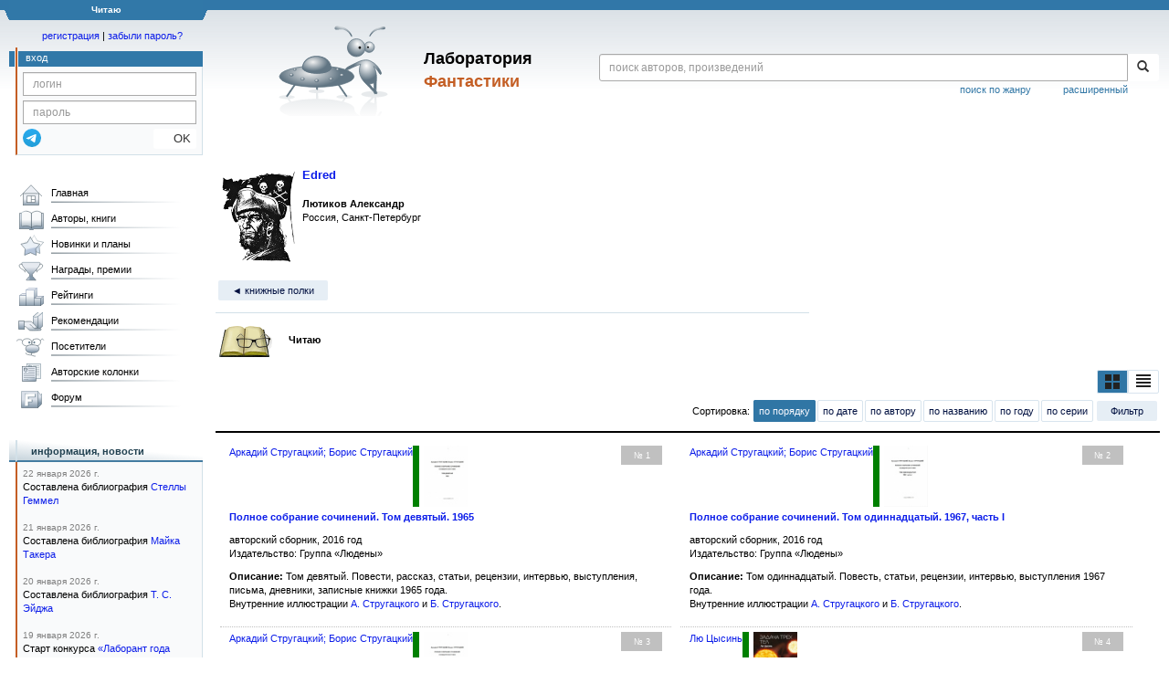

--- FILE ---
content_type: text/html; charset=utf-8
request_url: https://www.google.com/recaptcha/api2/anchor?ar=1&k=6Lcbe7gUAAAAACgbMR2b1Oq6ylUyxcvjkjiDim_-&co=aHR0cHM6Ly9mYW50bGFiLnJ1OjQ0Mw..&hl=en&v=PoyoqOPhxBO7pBk68S4YbpHZ&size=invisible&anchor-ms=20000&execute-ms=30000&cb=6czucbymkrfc
body_size: 48711
content:
<!DOCTYPE HTML><html dir="ltr" lang="en"><head><meta http-equiv="Content-Type" content="text/html; charset=UTF-8">
<meta http-equiv="X-UA-Compatible" content="IE=edge">
<title>reCAPTCHA</title>
<style type="text/css">
/* cyrillic-ext */
@font-face {
  font-family: 'Roboto';
  font-style: normal;
  font-weight: 400;
  font-stretch: 100%;
  src: url(//fonts.gstatic.com/s/roboto/v48/KFO7CnqEu92Fr1ME7kSn66aGLdTylUAMa3GUBHMdazTgWw.woff2) format('woff2');
  unicode-range: U+0460-052F, U+1C80-1C8A, U+20B4, U+2DE0-2DFF, U+A640-A69F, U+FE2E-FE2F;
}
/* cyrillic */
@font-face {
  font-family: 'Roboto';
  font-style: normal;
  font-weight: 400;
  font-stretch: 100%;
  src: url(//fonts.gstatic.com/s/roboto/v48/KFO7CnqEu92Fr1ME7kSn66aGLdTylUAMa3iUBHMdazTgWw.woff2) format('woff2');
  unicode-range: U+0301, U+0400-045F, U+0490-0491, U+04B0-04B1, U+2116;
}
/* greek-ext */
@font-face {
  font-family: 'Roboto';
  font-style: normal;
  font-weight: 400;
  font-stretch: 100%;
  src: url(//fonts.gstatic.com/s/roboto/v48/KFO7CnqEu92Fr1ME7kSn66aGLdTylUAMa3CUBHMdazTgWw.woff2) format('woff2');
  unicode-range: U+1F00-1FFF;
}
/* greek */
@font-face {
  font-family: 'Roboto';
  font-style: normal;
  font-weight: 400;
  font-stretch: 100%;
  src: url(//fonts.gstatic.com/s/roboto/v48/KFO7CnqEu92Fr1ME7kSn66aGLdTylUAMa3-UBHMdazTgWw.woff2) format('woff2');
  unicode-range: U+0370-0377, U+037A-037F, U+0384-038A, U+038C, U+038E-03A1, U+03A3-03FF;
}
/* math */
@font-face {
  font-family: 'Roboto';
  font-style: normal;
  font-weight: 400;
  font-stretch: 100%;
  src: url(//fonts.gstatic.com/s/roboto/v48/KFO7CnqEu92Fr1ME7kSn66aGLdTylUAMawCUBHMdazTgWw.woff2) format('woff2');
  unicode-range: U+0302-0303, U+0305, U+0307-0308, U+0310, U+0312, U+0315, U+031A, U+0326-0327, U+032C, U+032F-0330, U+0332-0333, U+0338, U+033A, U+0346, U+034D, U+0391-03A1, U+03A3-03A9, U+03B1-03C9, U+03D1, U+03D5-03D6, U+03F0-03F1, U+03F4-03F5, U+2016-2017, U+2034-2038, U+203C, U+2040, U+2043, U+2047, U+2050, U+2057, U+205F, U+2070-2071, U+2074-208E, U+2090-209C, U+20D0-20DC, U+20E1, U+20E5-20EF, U+2100-2112, U+2114-2115, U+2117-2121, U+2123-214F, U+2190, U+2192, U+2194-21AE, U+21B0-21E5, U+21F1-21F2, U+21F4-2211, U+2213-2214, U+2216-22FF, U+2308-230B, U+2310, U+2319, U+231C-2321, U+2336-237A, U+237C, U+2395, U+239B-23B7, U+23D0, U+23DC-23E1, U+2474-2475, U+25AF, U+25B3, U+25B7, U+25BD, U+25C1, U+25CA, U+25CC, U+25FB, U+266D-266F, U+27C0-27FF, U+2900-2AFF, U+2B0E-2B11, U+2B30-2B4C, U+2BFE, U+3030, U+FF5B, U+FF5D, U+1D400-1D7FF, U+1EE00-1EEFF;
}
/* symbols */
@font-face {
  font-family: 'Roboto';
  font-style: normal;
  font-weight: 400;
  font-stretch: 100%;
  src: url(//fonts.gstatic.com/s/roboto/v48/KFO7CnqEu92Fr1ME7kSn66aGLdTylUAMaxKUBHMdazTgWw.woff2) format('woff2');
  unicode-range: U+0001-000C, U+000E-001F, U+007F-009F, U+20DD-20E0, U+20E2-20E4, U+2150-218F, U+2190, U+2192, U+2194-2199, U+21AF, U+21E6-21F0, U+21F3, U+2218-2219, U+2299, U+22C4-22C6, U+2300-243F, U+2440-244A, U+2460-24FF, U+25A0-27BF, U+2800-28FF, U+2921-2922, U+2981, U+29BF, U+29EB, U+2B00-2BFF, U+4DC0-4DFF, U+FFF9-FFFB, U+10140-1018E, U+10190-1019C, U+101A0, U+101D0-101FD, U+102E0-102FB, U+10E60-10E7E, U+1D2C0-1D2D3, U+1D2E0-1D37F, U+1F000-1F0FF, U+1F100-1F1AD, U+1F1E6-1F1FF, U+1F30D-1F30F, U+1F315, U+1F31C, U+1F31E, U+1F320-1F32C, U+1F336, U+1F378, U+1F37D, U+1F382, U+1F393-1F39F, U+1F3A7-1F3A8, U+1F3AC-1F3AF, U+1F3C2, U+1F3C4-1F3C6, U+1F3CA-1F3CE, U+1F3D4-1F3E0, U+1F3ED, U+1F3F1-1F3F3, U+1F3F5-1F3F7, U+1F408, U+1F415, U+1F41F, U+1F426, U+1F43F, U+1F441-1F442, U+1F444, U+1F446-1F449, U+1F44C-1F44E, U+1F453, U+1F46A, U+1F47D, U+1F4A3, U+1F4B0, U+1F4B3, U+1F4B9, U+1F4BB, U+1F4BF, U+1F4C8-1F4CB, U+1F4D6, U+1F4DA, U+1F4DF, U+1F4E3-1F4E6, U+1F4EA-1F4ED, U+1F4F7, U+1F4F9-1F4FB, U+1F4FD-1F4FE, U+1F503, U+1F507-1F50B, U+1F50D, U+1F512-1F513, U+1F53E-1F54A, U+1F54F-1F5FA, U+1F610, U+1F650-1F67F, U+1F687, U+1F68D, U+1F691, U+1F694, U+1F698, U+1F6AD, U+1F6B2, U+1F6B9-1F6BA, U+1F6BC, U+1F6C6-1F6CF, U+1F6D3-1F6D7, U+1F6E0-1F6EA, U+1F6F0-1F6F3, U+1F6F7-1F6FC, U+1F700-1F7FF, U+1F800-1F80B, U+1F810-1F847, U+1F850-1F859, U+1F860-1F887, U+1F890-1F8AD, U+1F8B0-1F8BB, U+1F8C0-1F8C1, U+1F900-1F90B, U+1F93B, U+1F946, U+1F984, U+1F996, U+1F9E9, U+1FA00-1FA6F, U+1FA70-1FA7C, U+1FA80-1FA89, U+1FA8F-1FAC6, U+1FACE-1FADC, U+1FADF-1FAE9, U+1FAF0-1FAF8, U+1FB00-1FBFF;
}
/* vietnamese */
@font-face {
  font-family: 'Roboto';
  font-style: normal;
  font-weight: 400;
  font-stretch: 100%;
  src: url(//fonts.gstatic.com/s/roboto/v48/KFO7CnqEu92Fr1ME7kSn66aGLdTylUAMa3OUBHMdazTgWw.woff2) format('woff2');
  unicode-range: U+0102-0103, U+0110-0111, U+0128-0129, U+0168-0169, U+01A0-01A1, U+01AF-01B0, U+0300-0301, U+0303-0304, U+0308-0309, U+0323, U+0329, U+1EA0-1EF9, U+20AB;
}
/* latin-ext */
@font-face {
  font-family: 'Roboto';
  font-style: normal;
  font-weight: 400;
  font-stretch: 100%;
  src: url(//fonts.gstatic.com/s/roboto/v48/KFO7CnqEu92Fr1ME7kSn66aGLdTylUAMa3KUBHMdazTgWw.woff2) format('woff2');
  unicode-range: U+0100-02BA, U+02BD-02C5, U+02C7-02CC, U+02CE-02D7, U+02DD-02FF, U+0304, U+0308, U+0329, U+1D00-1DBF, U+1E00-1E9F, U+1EF2-1EFF, U+2020, U+20A0-20AB, U+20AD-20C0, U+2113, U+2C60-2C7F, U+A720-A7FF;
}
/* latin */
@font-face {
  font-family: 'Roboto';
  font-style: normal;
  font-weight: 400;
  font-stretch: 100%;
  src: url(//fonts.gstatic.com/s/roboto/v48/KFO7CnqEu92Fr1ME7kSn66aGLdTylUAMa3yUBHMdazQ.woff2) format('woff2');
  unicode-range: U+0000-00FF, U+0131, U+0152-0153, U+02BB-02BC, U+02C6, U+02DA, U+02DC, U+0304, U+0308, U+0329, U+2000-206F, U+20AC, U+2122, U+2191, U+2193, U+2212, U+2215, U+FEFF, U+FFFD;
}
/* cyrillic-ext */
@font-face {
  font-family: 'Roboto';
  font-style: normal;
  font-weight: 500;
  font-stretch: 100%;
  src: url(//fonts.gstatic.com/s/roboto/v48/KFO7CnqEu92Fr1ME7kSn66aGLdTylUAMa3GUBHMdazTgWw.woff2) format('woff2');
  unicode-range: U+0460-052F, U+1C80-1C8A, U+20B4, U+2DE0-2DFF, U+A640-A69F, U+FE2E-FE2F;
}
/* cyrillic */
@font-face {
  font-family: 'Roboto';
  font-style: normal;
  font-weight: 500;
  font-stretch: 100%;
  src: url(//fonts.gstatic.com/s/roboto/v48/KFO7CnqEu92Fr1ME7kSn66aGLdTylUAMa3iUBHMdazTgWw.woff2) format('woff2');
  unicode-range: U+0301, U+0400-045F, U+0490-0491, U+04B0-04B1, U+2116;
}
/* greek-ext */
@font-face {
  font-family: 'Roboto';
  font-style: normal;
  font-weight: 500;
  font-stretch: 100%;
  src: url(//fonts.gstatic.com/s/roboto/v48/KFO7CnqEu92Fr1ME7kSn66aGLdTylUAMa3CUBHMdazTgWw.woff2) format('woff2');
  unicode-range: U+1F00-1FFF;
}
/* greek */
@font-face {
  font-family: 'Roboto';
  font-style: normal;
  font-weight: 500;
  font-stretch: 100%;
  src: url(//fonts.gstatic.com/s/roboto/v48/KFO7CnqEu92Fr1ME7kSn66aGLdTylUAMa3-UBHMdazTgWw.woff2) format('woff2');
  unicode-range: U+0370-0377, U+037A-037F, U+0384-038A, U+038C, U+038E-03A1, U+03A3-03FF;
}
/* math */
@font-face {
  font-family: 'Roboto';
  font-style: normal;
  font-weight: 500;
  font-stretch: 100%;
  src: url(//fonts.gstatic.com/s/roboto/v48/KFO7CnqEu92Fr1ME7kSn66aGLdTylUAMawCUBHMdazTgWw.woff2) format('woff2');
  unicode-range: U+0302-0303, U+0305, U+0307-0308, U+0310, U+0312, U+0315, U+031A, U+0326-0327, U+032C, U+032F-0330, U+0332-0333, U+0338, U+033A, U+0346, U+034D, U+0391-03A1, U+03A3-03A9, U+03B1-03C9, U+03D1, U+03D5-03D6, U+03F0-03F1, U+03F4-03F5, U+2016-2017, U+2034-2038, U+203C, U+2040, U+2043, U+2047, U+2050, U+2057, U+205F, U+2070-2071, U+2074-208E, U+2090-209C, U+20D0-20DC, U+20E1, U+20E5-20EF, U+2100-2112, U+2114-2115, U+2117-2121, U+2123-214F, U+2190, U+2192, U+2194-21AE, U+21B0-21E5, U+21F1-21F2, U+21F4-2211, U+2213-2214, U+2216-22FF, U+2308-230B, U+2310, U+2319, U+231C-2321, U+2336-237A, U+237C, U+2395, U+239B-23B7, U+23D0, U+23DC-23E1, U+2474-2475, U+25AF, U+25B3, U+25B7, U+25BD, U+25C1, U+25CA, U+25CC, U+25FB, U+266D-266F, U+27C0-27FF, U+2900-2AFF, U+2B0E-2B11, U+2B30-2B4C, U+2BFE, U+3030, U+FF5B, U+FF5D, U+1D400-1D7FF, U+1EE00-1EEFF;
}
/* symbols */
@font-face {
  font-family: 'Roboto';
  font-style: normal;
  font-weight: 500;
  font-stretch: 100%;
  src: url(//fonts.gstatic.com/s/roboto/v48/KFO7CnqEu92Fr1ME7kSn66aGLdTylUAMaxKUBHMdazTgWw.woff2) format('woff2');
  unicode-range: U+0001-000C, U+000E-001F, U+007F-009F, U+20DD-20E0, U+20E2-20E4, U+2150-218F, U+2190, U+2192, U+2194-2199, U+21AF, U+21E6-21F0, U+21F3, U+2218-2219, U+2299, U+22C4-22C6, U+2300-243F, U+2440-244A, U+2460-24FF, U+25A0-27BF, U+2800-28FF, U+2921-2922, U+2981, U+29BF, U+29EB, U+2B00-2BFF, U+4DC0-4DFF, U+FFF9-FFFB, U+10140-1018E, U+10190-1019C, U+101A0, U+101D0-101FD, U+102E0-102FB, U+10E60-10E7E, U+1D2C0-1D2D3, U+1D2E0-1D37F, U+1F000-1F0FF, U+1F100-1F1AD, U+1F1E6-1F1FF, U+1F30D-1F30F, U+1F315, U+1F31C, U+1F31E, U+1F320-1F32C, U+1F336, U+1F378, U+1F37D, U+1F382, U+1F393-1F39F, U+1F3A7-1F3A8, U+1F3AC-1F3AF, U+1F3C2, U+1F3C4-1F3C6, U+1F3CA-1F3CE, U+1F3D4-1F3E0, U+1F3ED, U+1F3F1-1F3F3, U+1F3F5-1F3F7, U+1F408, U+1F415, U+1F41F, U+1F426, U+1F43F, U+1F441-1F442, U+1F444, U+1F446-1F449, U+1F44C-1F44E, U+1F453, U+1F46A, U+1F47D, U+1F4A3, U+1F4B0, U+1F4B3, U+1F4B9, U+1F4BB, U+1F4BF, U+1F4C8-1F4CB, U+1F4D6, U+1F4DA, U+1F4DF, U+1F4E3-1F4E6, U+1F4EA-1F4ED, U+1F4F7, U+1F4F9-1F4FB, U+1F4FD-1F4FE, U+1F503, U+1F507-1F50B, U+1F50D, U+1F512-1F513, U+1F53E-1F54A, U+1F54F-1F5FA, U+1F610, U+1F650-1F67F, U+1F687, U+1F68D, U+1F691, U+1F694, U+1F698, U+1F6AD, U+1F6B2, U+1F6B9-1F6BA, U+1F6BC, U+1F6C6-1F6CF, U+1F6D3-1F6D7, U+1F6E0-1F6EA, U+1F6F0-1F6F3, U+1F6F7-1F6FC, U+1F700-1F7FF, U+1F800-1F80B, U+1F810-1F847, U+1F850-1F859, U+1F860-1F887, U+1F890-1F8AD, U+1F8B0-1F8BB, U+1F8C0-1F8C1, U+1F900-1F90B, U+1F93B, U+1F946, U+1F984, U+1F996, U+1F9E9, U+1FA00-1FA6F, U+1FA70-1FA7C, U+1FA80-1FA89, U+1FA8F-1FAC6, U+1FACE-1FADC, U+1FADF-1FAE9, U+1FAF0-1FAF8, U+1FB00-1FBFF;
}
/* vietnamese */
@font-face {
  font-family: 'Roboto';
  font-style: normal;
  font-weight: 500;
  font-stretch: 100%;
  src: url(//fonts.gstatic.com/s/roboto/v48/KFO7CnqEu92Fr1ME7kSn66aGLdTylUAMa3OUBHMdazTgWw.woff2) format('woff2');
  unicode-range: U+0102-0103, U+0110-0111, U+0128-0129, U+0168-0169, U+01A0-01A1, U+01AF-01B0, U+0300-0301, U+0303-0304, U+0308-0309, U+0323, U+0329, U+1EA0-1EF9, U+20AB;
}
/* latin-ext */
@font-face {
  font-family: 'Roboto';
  font-style: normal;
  font-weight: 500;
  font-stretch: 100%;
  src: url(//fonts.gstatic.com/s/roboto/v48/KFO7CnqEu92Fr1ME7kSn66aGLdTylUAMa3KUBHMdazTgWw.woff2) format('woff2');
  unicode-range: U+0100-02BA, U+02BD-02C5, U+02C7-02CC, U+02CE-02D7, U+02DD-02FF, U+0304, U+0308, U+0329, U+1D00-1DBF, U+1E00-1E9F, U+1EF2-1EFF, U+2020, U+20A0-20AB, U+20AD-20C0, U+2113, U+2C60-2C7F, U+A720-A7FF;
}
/* latin */
@font-face {
  font-family: 'Roboto';
  font-style: normal;
  font-weight: 500;
  font-stretch: 100%;
  src: url(//fonts.gstatic.com/s/roboto/v48/KFO7CnqEu92Fr1ME7kSn66aGLdTylUAMa3yUBHMdazQ.woff2) format('woff2');
  unicode-range: U+0000-00FF, U+0131, U+0152-0153, U+02BB-02BC, U+02C6, U+02DA, U+02DC, U+0304, U+0308, U+0329, U+2000-206F, U+20AC, U+2122, U+2191, U+2193, U+2212, U+2215, U+FEFF, U+FFFD;
}
/* cyrillic-ext */
@font-face {
  font-family: 'Roboto';
  font-style: normal;
  font-weight: 900;
  font-stretch: 100%;
  src: url(//fonts.gstatic.com/s/roboto/v48/KFO7CnqEu92Fr1ME7kSn66aGLdTylUAMa3GUBHMdazTgWw.woff2) format('woff2');
  unicode-range: U+0460-052F, U+1C80-1C8A, U+20B4, U+2DE0-2DFF, U+A640-A69F, U+FE2E-FE2F;
}
/* cyrillic */
@font-face {
  font-family: 'Roboto';
  font-style: normal;
  font-weight: 900;
  font-stretch: 100%;
  src: url(//fonts.gstatic.com/s/roboto/v48/KFO7CnqEu92Fr1ME7kSn66aGLdTylUAMa3iUBHMdazTgWw.woff2) format('woff2');
  unicode-range: U+0301, U+0400-045F, U+0490-0491, U+04B0-04B1, U+2116;
}
/* greek-ext */
@font-face {
  font-family: 'Roboto';
  font-style: normal;
  font-weight: 900;
  font-stretch: 100%;
  src: url(//fonts.gstatic.com/s/roboto/v48/KFO7CnqEu92Fr1ME7kSn66aGLdTylUAMa3CUBHMdazTgWw.woff2) format('woff2');
  unicode-range: U+1F00-1FFF;
}
/* greek */
@font-face {
  font-family: 'Roboto';
  font-style: normal;
  font-weight: 900;
  font-stretch: 100%;
  src: url(//fonts.gstatic.com/s/roboto/v48/KFO7CnqEu92Fr1ME7kSn66aGLdTylUAMa3-UBHMdazTgWw.woff2) format('woff2');
  unicode-range: U+0370-0377, U+037A-037F, U+0384-038A, U+038C, U+038E-03A1, U+03A3-03FF;
}
/* math */
@font-face {
  font-family: 'Roboto';
  font-style: normal;
  font-weight: 900;
  font-stretch: 100%;
  src: url(//fonts.gstatic.com/s/roboto/v48/KFO7CnqEu92Fr1ME7kSn66aGLdTylUAMawCUBHMdazTgWw.woff2) format('woff2');
  unicode-range: U+0302-0303, U+0305, U+0307-0308, U+0310, U+0312, U+0315, U+031A, U+0326-0327, U+032C, U+032F-0330, U+0332-0333, U+0338, U+033A, U+0346, U+034D, U+0391-03A1, U+03A3-03A9, U+03B1-03C9, U+03D1, U+03D5-03D6, U+03F0-03F1, U+03F4-03F5, U+2016-2017, U+2034-2038, U+203C, U+2040, U+2043, U+2047, U+2050, U+2057, U+205F, U+2070-2071, U+2074-208E, U+2090-209C, U+20D0-20DC, U+20E1, U+20E5-20EF, U+2100-2112, U+2114-2115, U+2117-2121, U+2123-214F, U+2190, U+2192, U+2194-21AE, U+21B0-21E5, U+21F1-21F2, U+21F4-2211, U+2213-2214, U+2216-22FF, U+2308-230B, U+2310, U+2319, U+231C-2321, U+2336-237A, U+237C, U+2395, U+239B-23B7, U+23D0, U+23DC-23E1, U+2474-2475, U+25AF, U+25B3, U+25B7, U+25BD, U+25C1, U+25CA, U+25CC, U+25FB, U+266D-266F, U+27C0-27FF, U+2900-2AFF, U+2B0E-2B11, U+2B30-2B4C, U+2BFE, U+3030, U+FF5B, U+FF5D, U+1D400-1D7FF, U+1EE00-1EEFF;
}
/* symbols */
@font-face {
  font-family: 'Roboto';
  font-style: normal;
  font-weight: 900;
  font-stretch: 100%;
  src: url(//fonts.gstatic.com/s/roboto/v48/KFO7CnqEu92Fr1ME7kSn66aGLdTylUAMaxKUBHMdazTgWw.woff2) format('woff2');
  unicode-range: U+0001-000C, U+000E-001F, U+007F-009F, U+20DD-20E0, U+20E2-20E4, U+2150-218F, U+2190, U+2192, U+2194-2199, U+21AF, U+21E6-21F0, U+21F3, U+2218-2219, U+2299, U+22C4-22C6, U+2300-243F, U+2440-244A, U+2460-24FF, U+25A0-27BF, U+2800-28FF, U+2921-2922, U+2981, U+29BF, U+29EB, U+2B00-2BFF, U+4DC0-4DFF, U+FFF9-FFFB, U+10140-1018E, U+10190-1019C, U+101A0, U+101D0-101FD, U+102E0-102FB, U+10E60-10E7E, U+1D2C0-1D2D3, U+1D2E0-1D37F, U+1F000-1F0FF, U+1F100-1F1AD, U+1F1E6-1F1FF, U+1F30D-1F30F, U+1F315, U+1F31C, U+1F31E, U+1F320-1F32C, U+1F336, U+1F378, U+1F37D, U+1F382, U+1F393-1F39F, U+1F3A7-1F3A8, U+1F3AC-1F3AF, U+1F3C2, U+1F3C4-1F3C6, U+1F3CA-1F3CE, U+1F3D4-1F3E0, U+1F3ED, U+1F3F1-1F3F3, U+1F3F5-1F3F7, U+1F408, U+1F415, U+1F41F, U+1F426, U+1F43F, U+1F441-1F442, U+1F444, U+1F446-1F449, U+1F44C-1F44E, U+1F453, U+1F46A, U+1F47D, U+1F4A3, U+1F4B0, U+1F4B3, U+1F4B9, U+1F4BB, U+1F4BF, U+1F4C8-1F4CB, U+1F4D6, U+1F4DA, U+1F4DF, U+1F4E3-1F4E6, U+1F4EA-1F4ED, U+1F4F7, U+1F4F9-1F4FB, U+1F4FD-1F4FE, U+1F503, U+1F507-1F50B, U+1F50D, U+1F512-1F513, U+1F53E-1F54A, U+1F54F-1F5FA, U+1F610, U+1F650-1F67F, U+1F687, U+1F68D, U+1F691, U+1F694, U+1F698, U+1F6AD, U+1F6B2, U+1F6B9-1F6BA, U+1F6BC, U+1F6C6-1F6CF, U+1F6D3-1F6D7, U+1F6E0-1F6EA, U+1F6F0-1F6F3, U+1F6F7-1F6FC, U+1F700-1F7FF, U+1F800-1F80B, U+1F810-1F847, U+1F850-1F859, U+1F860-1F887, U+1F890-1F8AD, U+1F8B0-1F8BB, U+1F8C0-1F8C1, U+1F900-1F90B, U+1F93B, U+1F946, U+1F984, U+1F996, U+1F9E9, U+1FA00-1FA6F, U+1FA70-1FA7C, U+1FA80-1FA89, U+1FA8F-1FAC6, U+1FACE-1FADC, U+1FADF-1FAE9, U+1FAF0-1FAF8, U+1FB00-1FBFF;
}
/* vietnamese */
@font-face {
  font-family: 'Roboto';
  font-style: normal;
  font-weight: 900;
  font-stretch: 100%;
  src: url(//fonts.gstatic.com/s/roboto/v48/KFO7CnqEu92Fr1ME7kSn66aGLdTylUAMa3OUBHMdazTgWw.woff2) format('woff2');
  unicode-range: U+0102-0103, U+0110-0111, U+0128-0129, U+0168-0169, U+01A0-01A1, U+01AF-01B0, U+0300-0301, U+0303-0304, U+0308-0309, U+0323, U+0329, U+1EA0-1EF9, U+20AB;
}
/* latin-ext */
@font-face {
  font-family: 'Roboto';
  font-style: normal;
  font-weight: 900;
  font-stretch: 100%;
  src: url(//fonts.gstatic.com/s/roboto/v48/KFO7CnqEu92Fr1ME7kSn66aGLdTylUAMa3KUBHMdazTgWw.woff2) format('woff2');
  unicode-range: U+0100-02BA, U+02BD-02C5, U+02C7-02CC, U+02CE-02D7, U+02DD-02FF, U+0304, U+0308, U+0329, U+1D00-1DBF, U+1E00-1E9F, U+1EF2-1EFF, U+2020, U+20A0-20AB, U+20AD-20C0, U+2113, U+2C60-2C7F, U+A720-A7FF;
}
/* latin */
@font-face {
  font-family: 'Roboto';
  font-style: normal;
  font-weight: 900;
  font-stretch: 100%;
  src: url(//fonts.gstatic.com/s/roboto/v48/KFO7CnqEu92Fr1ME7kSn66aGLdTylUAMa3yUBHMdazQ.woff2) format('woff2');
  unicode-range: U+0000-00FF, U+0131, U+0152-0153, U+02BB-02BC, U+02C6, U+02DA, U+02DC, U+0304, U+0308, U+0329, U+2000-206F, U+20AC, U+2122, U+2191, U+2193, U+2212, U+2215, U+FEFF, U+FFFD;
}

</style>
<link rel="stylesheet" type="text/css" href="https://www.gstatic.com/recaptcha/releases/PoyoqOPhxBO7pBk68S4YbpHZ/styles__ltr.css">
<script nonce="lYZLCSG742PdxQ1-42A7EQ" type="text/javascript">window['__recaptcha_api'] = 'https://www.google.com/recaptcha/api2/';</script>
<script type="text/javascript" src="https://www.gstatic.com/recaptcha/releases/PoyoqOPhxBO7pBk68S4YbpHZ/recaptcha__en.js" nonce="lYZLCSG742PdxQ1-42A7EQ">
      
    </script></head>
<body><div id="rc-anchor-alert" class="rc-anchor-alert"></div>
<input type="hidden" id="recaptcha-token" value="[base64]">
<script type="text/javascript" nonce="lYZLCSG742PdxQ1-42A7EQ">
      recaptcha.anchor.Main.init("[\x22ainput\x22,[\x22bgdata\x22,\x22\x22,\[base64]/[base64]/MjU1Ong/[base64]/[base64]/[base64]/[base64]/[base64]/[base64]/[base64]/[base64]/[base64]/[base64]/[base64]/[base64]/[base64]/[base64]/[base64]\\u003d\x22,\[base64]\\u003d\x22,\x22w7orw6EhesKUw406MmzDrCNDwrAHw7rCi8OyJRsXQsOVHxXDn2zCnTt0FTs/wo5nworCohbDvCDDr0ptwofCinPDg2J/wq8VwpPCmSnDjMK0w58DFEY9IcKCw5/ChMOyw7bDhsOpwp/Cpm8bTsO6w6pCw43DscK6I2Fiwq3DsE49a8KOw5bCp8OIL8OvwrA9EcODEsKnT3lDw4Q/AsOsw5TDiBnCusOAfzoTYAUbw6/CkytHwrLDvyBGQ8K0wqFEVsOFw6PDiEnDm8OuwqvDqlxcAjbDp8KzNUHDhWBzOTfDpcO4wpPDj8OYwr3CuD3CrMKaNhHCn8KBwooaw6bDqH5nw6YqAcKrQcKXwqzDrsKYQl1rw4TDsxYcSCxibcKWw4RTY8OhwofCmVrDuC9secOsGAfCscO8woTDtsK/wq3DjVtUczwyTRZ5BsK2w4tjXHDDqsKkHcKJRCrCkx7ChADCl8Oww7zCtDfDu8K+wr3CsMOuI8OzI8OkC2XCt24xR8Kmw4DDssKWwoHDiMKiw4Vtwq17w6TDlcKxf8K+wo/Ck0TCtMKYd23DncOkwrISEh7CrMKZPMOrD8Kow63Cv8KvUC/Cv17CgMKrw4krwq15w4t0TkU7LBFIwoTCnDrDpBtqbB5Qw4QWVRAtE8OzJ3Nmw6g0HhoswrYhScKfbsKKWBHDlm/DqsKnw73DuU/Cr8OzMzECA2nCtsKDw67DosKWQ8OXL8Oyw77Ct0vDrMKaHEXCl8KyH8O9wpzDtsONTDHCmjXDs0XDjMOCUcO/UsOPVcOMwrM1G8OPwqHCncO/fznCjCAcwrnCjF8dwqZEw53DncKkw7IlC8OCwoHDlWnDoH7DlMKwLFtzRMONw4LDu8KnPXVHw7LCt8KNwpVZIcOgw6fDtnxMw7zDpxkqwrnDmDQmwr1zJ8KmwrwBw4d1WMOtdXjCqxNTZ8KVwrzCj8OQw7jCnMOrw7VuczHCnMOfwr/[base64]/DrS7CrxtVBcOdB8K9SlvDoAPDuhgsHMKuwrXCksKCw5YLZMOEP8ORwrXClcKONkXDvsOtwqQ7wrR8w4DCvMOPfVLCh8KWM8Oow4LCoMK5wroEwpgGGSXDk8KKZVjCoyjDtmMdV2tNVcOPw63Ch2FuFn7DicKeI8OsI8OBMjAYWkRjJSfComzDpcKQw5TCr8K/wrtZw4vDhD3Cow3ChhHCgcOnw6vCsMKhwpoewpkcFQ1LMVp0w6LDq2rDkQnCvQLCkMKDABBgDXY3wq4Pwod/fsKnwoFdTnTCq8KPwpfCksKgRMOzUsKuw5PCuMKBwp3DqB/CtsOow57CisKsMywAwqbCnsOFwpfDggZNw5/DpsKxw4DCpTIIw40yG8KQXT/[base64]/wopGDmzCuzXDg8Ocwp0Bwo3CmMKHwofDmFLDgnoEwoEmV8Kiw7R5w4/DrMO3CcKnw5DClQcpw68/[base64]/CrjFqGsKbBXnDiUFWwpBgw6ltwqvDg0Arwq51wofDp8Kpw6hrwo3Dj8K3OApcDMKATMOoKcKlwqDCmXnCmSbCszA7wo/[base64]/Dtlk2w5dlWMKOESFJwoHCocOJUUEWeybDkMKXK0DCgwfCrMK/QsOJeGsSwqhvcsKkwobCnDduAcO5Z8KuMFLDo8OQw4lVw6fDoiTDl8KYwotERD4bwpfDs8KJwqZ1w41uOcOPUDxvwoLDmsKpPUfDgC/CuRpBHMOmw7BhO8OfcH0mw5PDowxGTcKtE8Okw6HDmMOEMcKwwqLCgGbCmcOdFE1aajEZUmjCmR/[base64]/DncOywrsiOXfCnwYZwqsDFcKhT3d1W8OrwoNUX8OfwrjDusOSH3/Co8Ktw6vDphvCj8K4wofDhMK6wq1wwrJaZB9Ow7DChixBNsKQw43CjcKXYcOKw5LDksKEwrJTUnA0FcOhFMKAwoI7DMOSJMOVJsOZw5XCrgbCh3LDvMODwp/CsMK7wotxTMO2wq7Dk3kkLC3CgnYqw7pqwpAcwpnDkQ3Ci8OZwp7Dt21Iw7nClMO/[base64]/[base64]/CvE95w4bDm8OVYsKNRsK4IMOgwrFWRSLDg2TCgcKhBsOaOwvCh0AkN31KwpctwrbDmMKSw41GccOSwp1Ww5vCmyhKwr/DtDPDisOIGgNOwqxdEExjwqnClCHDscKzPMKNfA8uZsO7wqHCgQjCrcKUWMKtwozCklXCsVZmccK0GDDCocKWwqsowo/DmWnDlnF6wqd4bwnDr8KsHMK5w7fDlSVeSjMlZ8KUTsOpKkrCl8KcBMKxw4ccasKLwq4MRsKxwpFSQVnDksKlw6bDtsO9wqc7XyAXwp/DrGtpC2DCtn4iwp1pw6PDpFJLwoUWMx94w5I8wq/Du8Kww6vDgCxLwrUoDMOSw6AmHMOywrHCpMKsV8KTw74zCkM/w4bDg8ODbT3DqsKqw7t2w6nDqlwRwqRUb8K+wrTCmsKkJ8OHLDDCmjtqUFbCv8KjJEzDvGDDpsKPworDsMOtw5wVWzjCk3fCuV8DwrlhTsKcVsKxBEXDqsKBwoEBwps4dFfCjm7CosKkDSprGzIWKlbCucK8wo8hw5/Ci8KTwp8oAiQubkwWfsObPMODw5xHUsKLw7wNwpFKw6fDnDLDtA/CqcKFSX46w4jCrix2woDDncKYw5oPw69CEMKpwqM2VMOCw6IUw7TDi8OMQMOOw7LDnsOIZMKGDsKnTsOYNzXChC/[base64]/w74+w63CoMO6w40wOcKQbMKAJ8K6HxDCkGjDkQF9w4vCt8OjZgowRG/DhCkwJ0/[base64]/Dn2vDpUXCvkQPesOzBW3Clx06U8O8S8OTQMOsw7LCh8ODDW4Lw6TDisOiw68vZg9dZGfCpgZHw5vDn8KaAi3DkH1eFw7Do2TDjsKZHVNJH23Du2FZw5kCwqPCpMONwpDDun3CvsKLDsOhw5nCrBokwpLDtV/Dj2UTcXnDvzRvwo1cPMOrw6ciw7oswq4Fw7wBw7NEMsOzw6NQw7LDnyAhMwnCj8K/GsKhfsOjw5Y5ZsOsXyzDvEAQwoTDjQXDkWY+wrEXw6kjOjUPNwPDhAnDpMOXP8OAQUbDmMKYw5d1GjtXw5/Cn8KORxLDtRlww7/DocK7wozCpMKdbMKhWRxdaQZDwpIowrBCw5Zvw4zCiU/DuFvDmlB3w4/DoXoKw6grZX5nw5/CrW3Dr8KfO21ID3TCkmXCs8KOaXbDm8O3wodTcjApwoozbcK7HMKXwoULw5ABSsKwYcKlwpdFwpbChUbDmcKFwrImE8K6w6hyPXTCgV8dC8OdRcKHA8KFeMOscTDDrHvDs3LDkD7DpxbDvMK2w71zwrgLwqrCn8KNwrrCqC5UwpdNKMKow5/DjcKnwqLDmBkBMcOZe8KVw6wtcwHDvMKbwpMZSMOPSsO1axbDk8Khw607EGB9HBbCgn7Cu8KhPBfCp2gtwp3Dlz7Cji7ClMK/HGDCu1PCl8KYFFI+wqN6w4dGecKWZFVkwrzDpSbCmcOdLk7CnVrCmz1nwq3Ci2TCsMO+wqPChQhHDsKRBsKswrVDT8Kzw6E2VMKLwo3ClCRiKgUHGUPDnyR/wqs7Z0YWTRcjw6MgwrbDrD9WJMOCcTnDrzrDlnHCsMKRScKVwrRcfRw6wqcxeU9mUMOSCjAOwo7DhXNBwohQFMKQahFzF8KJw6bCkcKcw43DmcKOY8KNwq4XS8Ktw5DDvsO1w4rDnl8JeCHDs2EHwqXCiW/DhwAqwr4IGsO7w7vDvsKRw4/[base64]/[base64]/Ck8K9IT5LH8O8w4HDnSfDo8OHB08GwpnDpsK+IMOqSBHDmMOlw6PDhMK/w5PCuGhxw51mRSJdw5kUSUo1FUvDi8OwFlXCrUvDmhPDt8OGGmvCmcK/PBjCuXDCjVEAIsORwo3CkGzDoUwlQljDhGzCqMKywpsbWXhTb8KSRsK3wpTDpcOBBQ7CmQPDo8OQasKCwpzDnMOEIkjDtyPDmBFMw7/Cm8OuBcKtXzxnIHjCt8KKZ8OsCcKeUH/Co8KzdcKofwHCr37DssOgGsOhwolNworCmcOxw5DDqx42ZXHCt0swwrLCrsKCcsOkw5fDiynDosKlwr/DjsKkeh7Cj8OMKXY+w5AsXHzCvcKUw47Dq8ObMQN+w7s+w4jDgFxyw4A+aF3CvSN9w4rDgVHDngbCr8KpWxrDnsOewr/Di8KAw6wscnAIw68DGMOzbcKGKk7CpcOhwqrCpsOiYMO3wrslGsKewoLCvsK8w7JFI8KxcsKRfjDCo8O0wp8hwqhTwpzDigHClcODw7bCsgbDosKdw5/DtsKeMMOdFk8Iw5fCoAkOXMKlwr3DpsOew6LCg8KXd8KQwoLDqMK4TcK4wq7Dq8Kzw6DDpS8EWHpvw6jDoS7Dlldzw6NBOGt8wq0zQMOlwp4Xwr/DicKafsKGGEVGZWbDv8ORKyNEV8Ktw7sjJMOKw5rDunQmdcKjOsOUw7PDhRjDusOyw6lbH8OJw7zCpBBVwqLCq8O3wrUaOz1wWsOjbijCvGk+wqQIw5XCvAjCpiHDoMKBw5Mzw67DnXLCh8OOw7rCsn/DrcKtQcOMwpMjUXrCj8KBbTJ1wrZ3wpLDn8KPw6nDisKrYsK4wocCeyzDtcKjXMKea8KpfcO1wofDhAnClsKAwrTDv21qa2hfw4UTQQ3DkcKDN1tTR1dYw6J4w5rCscO0cQPDhMKuT1fDuMKDwpDCoGHCq8OrT8K/bcOrwpphwqh2w6LCqxXDoVDCkcKVw6k6RW9yHsKzwqnDtmfDvsKpKRjDuV0QwpbCrcOGwow7woTChcKVwoTDkhzDiyoLUGfDkQUIJ8KyecOaw5MYb8KOYMKpN0E+w73CgsOVTDfChcK2wpAgfXHDlMKqw6JCwpQhBcKPHsKePjfCkRdIbsKCwq/DqC9/eMOHN8OSw4A3SsOHwq4oOy0WwpM2Q37CncOBwodxWxPDsEliHEvDnwgNKcOMwq3ColcIw5bDm8KIw6kFCMKWwr/DkMOtG8O0w4DDnD7Dmg1zLcKZwp8Jwpttb8KIw4wXbsKQwqDDhixxRRTDlD5IbHtqwrnCg0HClcOuw6LDuykOH8KRc13ClQ3DqCDDtyvDmEjDl8Ksw77DswxZwqhIfcOGw6zDvXXCj8OBL8Ogw77DsnkkVnPDpcOjwpnDpUEhNlrDl8KOYsK+w7F/w57DiMK0e3fCimLDsj/[base64]/w41JbXpOwrAfYmVXME9Tw41hw7AuwrgHwrfCmSrDjWnCly/CoBrDol8/IiNDJFrCqCwhFMO6wpDCtkDCu8K0LcO9PcO7wpvDrcKKJcOIwrw4wpzDtC/ChMKYfzUtCjoiwptkXQU2w7ouwoNLOsKJEsOHwqIaEVPCix7DkW7CuMOLwpZLehQbwp/DpcKdBMOjJ8KNwr7CvcKYTXBnKS3CpFfCiMKnY8O5QcK1KkjCh8KNccOYYMKsIsO8w5LDrSDDkF4JNcOzwqfCkTnDhSAJw7bDn8Onw6jCvcKLG1/CiMKXwoQ4w7rClcOdw5TDkG/DicKGw7bDiD/CrcKTw5vDmWjDiMKdawzCjMKywoLDtV3DtgXDsEIPw5dkHMO+S8O0wo3CjkDDkMOvw5FGHsKxwprClsKdQUQ/woHDiFHClMK1woBRwosce8K5M8KmRMO7YyAXwqRXBMOIw7DCljPCviY3w4DCpsKpN8Kvw6kqVMOsWh4jwpFLwrIAbMK5M8K6U8O8eUskwo/Cj8OtMhIdYVB0O2FbNVDDoVU5JsO3esOOwqHDsMK6Yj9sQ8OTOBM8McKzw4HDpjtkwr5LcBTCthRoKV/CmMOSw63DpcK0IFTCg3F8IjXCh2XDjcOYYVvCr2FgwpDChcKRw6TDmxPDmWEVw4PCpMOZwqAow7HCnMKiUsOFAMKHw4fCkMOdMgMyCVrCksOQP8O0wpENL8K2AR3CpcOaFsO4chDDhlHDg8OUw6bCtEbCtMKCN8O/w4PCjzQ0GRHCsnMgwr/[base64]/[base64]/[base64]/wrPCk0xMwqMVwrQvw7HDkcKywr7Dqk3Cim3DnsKBHW3DkS/CssOmAVxUw4ZKw57Dv8OTw6scMhfCsMOKNkl+NHsncsOCwqlqw7k/JgEHw7JUwoDDs8KWw4vDjcKBwrdqdcKtw7Jzw5fDv8OmwrlzaMO1ZhDCi8ORwolqd8KHw4jCqcKHQ8K/w6Arw5NPw481woHDvMKCw6d7w4HCi3zDix8Ow4bDn2nCsTtaTVXCkH/DrsOsw77Cq1fCssKswovCjxvDhsKjXcOEw4zCnsOPfw98wqDDocOXeGTCm2BQw5XDvxUawoQONlHDljZ+wqYAElrCpg/[base64]/[base64]/DhsKaDiUeAiRRY8ORKcO/A8KoVUvCrcOlLAXDicKLesK8w4DDugFaDyc+wqkmQcKkwq3CiDU7UsKqcCbDv8OKwrxTw5Y6LcKGABPDugHCtSAswr0Tw5XDq8Khw4jCm3lAHVlxe8O6FcO9OcOFw73DhwBCw7/Dm8OBKD9gWcK6e8Kbwp7CpMOzbyrDu8K1wocNw5YUGAPDjMKBPl3ChjETw4jCpsK9KcKswrHCnUQuwoLDgcKDWsOmFsOCwpIPF3vCuzE0c1pswp7CsgwzJMKZw6rCogXDlcOVwoIMEB/CmFfCmMOkwo4uUXh+wpJlRHvCpgnCqcOGUCIWwoHDrAsLQ3QqVR8TaxLDjz9Dw5Mbwq5ca8K6w7tzNsOnfcKkw45Pw4gzYCkiwr/DlRlWwpZVKcOwwoY6woPCjArCpg4EesO7w6VMwqcQY8KxwrnDiwTDpibDqMKkw4rDnXlFQxlOwofDkQVxw5vDhQ3CmHfCjElnwoxZZMKqw7gZwocew5I3AcKrw6/[base64]/[base64]/Csk/[base64]/IsKCw7HCr2NBDsOOwo/CgsOlH1/DimsGHsOFBVFrw4jDisOVXVnDhHMmUcOJwpJyYmVbegXDtsOkw65CWMOOLHPCqBzDkMK7w7huwrIGwqHDp2/[base64]/Dil/[base64]/[base64]/Cm8OwES9Sw4XDmAFXZijDjFbDpGo/wptLwrLDjMO8KW1awoItQMKRXjfDl21NUcKTwqjCiQvCrsK4wrAdWVLCsWF3HVfCrlwhw4jCoUJcw6/CpsOxa1PCncOSw5vDthpfCX8bw6pScUPClWw4wqjDj8K+wq/DjhDDt8OeaXLDjHPDgnxFLytgw58zR8ObDMKSwpfDoRXDk0PDjkBwVnscw78KXcKrw6NLw6olXX9oGcOpZX/Ck8OBAF0rwq3DvDnCpmvDoWnCi0hbamcfw5VKw7jDmFLCj1HDjcKywpo+wpHCg0ARGiBDwpvDp1MwDSREHj/CiMKDw6NMwpARwpdNNMOSKcOmw4YHw5ZqWkXDuMKrw6lnw63DgTgWwp08ZsKTw4PDmMOWZMK4MXjDgMKJw5HDlD9gXTQswp4/SsKkH8KBQhjCk8OOw4nDp8O8A8OaJV8lA0JHwpDCkCAQw4fDuEzCp0orwqPDisOMw6/DuB7Do8KmWWAmFMK1w6bDrENxw7nDoMOXw5LDq8OFJBvDlDsYdAofcgDDhinCpC3CjQUaw68pwrvDpMOFdxoUw7PDhsO9w4EUZ2HDjcOgWMOAS8OTJ8Okwpd/Vx4zwo9Lw7zDnXzDssKffcKNw6bDssKww47DmxZjRm9dw7AJCMK9w6UDJgbCvzXDtsO0w4XDncKow4bDm8KXDGPCvsK8w7nDjwDCt8OBW1PDucOgw7bDq1LCpE0/wrEQwpXDisOuaidzBHnCgcO/w6bCssKaaMOXYcOSEcKvVsKlFMOgVwfCviBYOcKJwpnDgsKPwoDCnGIAbsKiwprDksOjdlAiwr/DmMK/PEXCtnYaVCPCgD54VcOgZC/DllwqTl/CicKbHhHChUMfwp9xG8O/X8KHw5LCu8O0wrJuwq/CuxHCpcO5wrfCsH8Nw5zCp8KEwos5wpx8WcO2w6AYDcO/dXoJwqHCssK3w6Jxwq1FwpLCjsKDa8O7GMOJR8O7GMKQw4grOw7Di07DtcOJwpQeW8OKVMKSIx/Dh8K1wqEywp/CmyPDvGHClMOBw5NRw44XTMKLwpLDi8OaAMKCWsO3wrHDoHUAw4FSXTRiwo8fwq4kwrQ1RwAdw6zCryo0UsKUwolfw4bDnwLCvTw4aHHDrx/ClcOJwpwowpPCuDjDqMO/wrvCocOTRQJ6w6rCtMK7f8Ogw4TDoT3Crl/CtMKdw7/[base64]/Dv8O5Gz0Vw77Cq8OkEcKkJzXDrMK/RWnCj8OBwox/w6Z1wq3ChcKrUnh7DMOfYxvCkDl8U8K1HTjClcKkwpphexPCiGnCpFjCnknDh28Cwo1pwo/[base64]/wrg1f0kxwprCohTDviHDkcKAw5YDdXHDqMOCdMO/wr00ZGfDv8K2YcKVw7vCvcKsAsK+GSc8bsOFNTQxwrDCvcKoHMOpw71DEMK1GRIERENPwq9BYsKfw4bCq2rDggjDqFJAwobCv8O0wqrCgsO+RMKKZwk6wrYQwokOY8Khw5B/Kgt1w7NQZ1tANsOuw7PDrMONScOIwpvDpC/DpQHCogLCrTtSfMKCw50nwrRLw7sJwqJuw7rCjQ7DvAFpAwMSbi7DusKQHMO2UgDCv8Kxw5p8fyo6CsOkwqQeCnxvwr4pMMK6wo0ANxbCuHXDrMK+w4VIFMKgM8OQwprCl8KDwqYbLsKCVsO0V8K3w6AWcsO3AwoCDsOrORLCk8K7w5t/[base64]/ZyvDhB8Gw6xJw6BuDsK3eALCqgwiY8OrCsKzw7fDvMOCdihVMMO/[base64]/Dt1wJw6UzwrNACkcCYVLDg8OTw7XCuGfCqMOxMArDhDXCosK8JcOWD2PClsKZAMKZwpFJLVldAMKUwptJw5PCqxZ3wqLCjMKfOcKUwo8Bw580IMOIFSrDjcKlP8K/EwJNwrTCgcOdJ8Kiw7INwohWUBlTw4bDuy0IAsKoPcKHWEQWw6Irw4bCucOhc8O3w6BOE8KzK8KkbRJ5wqbCusK/W8KeMMK6DMOzXMOTZ8OoI2MZasKFwrRew6zCocOHwr1BGkbDtcOfw4XDsBlsOisrwrDCvWwMw6/DlXHCrcKcwqNbJQ3Cs8KyegvDgMOKAkfChQPDhn9HasO2wpLCp8Kgw5YPN8KpBsK0wq1mwq/Chj5QMsOqWcOkFSNqw5rCtHxowoloVMOFDcKtEl/DjhEcOcOkwofCihjCncOTa8O0b1EdI3Bpw49bK1nDsz41woXDglzCqwpPGS/CnxbDnMOcwpsRw7HDs8OlM8OiXn8YU8O1w7MacXHCiMOuG8KwwqfCoiNzKcOIw5I6T8Kxw5sgKSdNwpcsw7TDhG1UcMOXw7zDscOLK8Kgw7NFwrtOwrhww5JXBQEWwqvChMOxdSnCozI+SsKpD8OMMcK+w785CRzDocOMw4zCtsKDw6nCuyTCkW/Dhx3DmU7CoQXCpcOIwoTDsnjCsjtsL8K/wq7CpBXDsh7Dk34Tw5YPwpfDoMKcw6PDhxgKCsKww47DgsO6YMKKwq/[base64]/BShVSsOoXsOtQsKaTMOfw6pJwovCscO0HSHCqCtFw5U/CcO7w5DDgWhkVTHDkTTDgAZMw4LCkRgARMO7HzLCoEHCpCRUSyvDjcKRw5dFU8OvJ8O1wpAgw6dLwpEVIF5aw7jDpsK+wq/CkkhFwq/[base64]/QTgMO8Ozw4PChDkfwrvDksKbw4XDqsOdOFhzS8Kpwo/[base64]/Cj8KECsKWUsO6S2nDi8KKMcKow7zCr8O3KcORwofCv3bDuEnDoyzDthYLJcK+P8OafyHDvcKtORgnwp/CuSLCun0SwpnDhMKtw4w+wp/CncOUN8KoFMKyK8Owwr0OJw7Cq39LWjDCp8OgVjQfCcK7wo0Nwq8VZ8Ohw4Zjw6lIwqRnXcO+JsK6w546cA5ewo1PwpvDqMKsUsO1NkXDqsOVw5dlwqPCicKBW8OPwpfDpcOtwq0/w7HCqMOdNmDDglcAwoPDpMOGf2xDc8OrC1bCrMKDwqhlw5jDncOewpQmwovDuX9ww55uwrtjwoMVbA7CpmfCtVDCp1HCm8OoV0DCslNtSMKEdB/Dm8Ocw7I7KTNFdVV3MsOQw77CmcOwHkrDq3o/N3IQUFnCqD15dwQbTSkkUMK2MG/Cs8OPCcKlwpPDscKYZiEObzvCqsO4fsO5w7PDtGHCp2HDgsOSwo7Cv3B9KsKiwpTCrA3Cm2/CgsKTwpbDl8OHbHpYP3TDkHoWfhxsLMOlwoDCiV1jUmVfYiDCusKebsOsccOZNsKuOsOtwrQcOwvDjsK6AFrDpsOJw6sMN8O1w4J4wqzCh3JKwrTDiEwcA8OyWsKXY8KOZmTCt1nDlwFcwonDgT/CiEMGHVjDt8KKDMODRxPDvmZmGcK/[base64]/QsKNw6dSwo3CqMKkCm47STAyCMKWwo/Cm0XCnX/ClQ1qwogUwqjCk8O9VcKwBxPDlGoPJcOFwoTCsQZQYXM/wqnCpg1jw6NMXmvDjx/[base64]/CncODwpRdw63CjsKIwp7DthIjAcOgw6HDiMKuw608XcOqQy7CuMOoHX/DpcKqScOlBHNbB2Raw4wvez1xZMOYTcKCw5DCr8KNw4IrT8KOT8K5TSdRN8K8w6PDtFzDiFDCsGvCnXduHMKTScOQw5sGwokmwqtOHyTCncO9KQnDnsKKKsKhw4Vvw7liHsORw6LCs8Oewq7DpQ/DicORw5fCv8KpUWvCnV4MWcOFwr/Di8K3wrxVBwU5OC/Clh1/wpHCpxkgw6vCmMOEw5DCm8OcwofDtUvDrsO4w4TDvknCmQPDksKVAlFPwot4EkjCmMOxwpXCq3PDtwbDssK8BFNLwo1IwoEDZBpQLXwnLjlRBMOyAcO9VsO8wpHDoi/DgsOmw7saMRVRHgDCj38owr7CpsOuw5fDpW5HwofCqzdCw4fDmwgrw4thSMKmwocuJ8Ovw4RpWBpIwpjDo25oWnINY8OMw6FqEyIUEMKnFR7Dm8KjJn/CjcKnQcOjYkbCmMORwqROCsKCw5diwp/DoF5Mw4zCniXDom/CnMK2w5nCpQ5EBMOcw4wkfR/ChcKaF3Yhw40+WMOaCyQ/fMOEwpA2UcKTw7jDqGnCg8KYw5g0w5NwAsOkw64pL3gkWUJvw7AcICvDgidYw6bDnMKwCz8VWsOuDMKKPFV3woTCpg9wDkwyQsK1wqnDmigGwpQjw6RFEmnDonbCs8OEK8OkwqfCgMKFwoXDsMKYMETDrMOqRRrCusKywqFGw5HCjcK2wox8EcO1wod/wqR2wojDr2Bjw4JgWsOzwqAzIcOdw5DCnMOaw4Ybwo3DusOuD8K8w6tYw77CuwAlDcO0w5IQw43ChWDCkUXCtSs0wpN9cGjCuF/[base64]/[base64]/[base64]/CvMK3w4Bsw5k4MwXDmsO6wqwjacOYwqA8bcOKbsOxLsOODitWw4E8w4Jdw7HCmDjCqjPDocKcw4nCo8KmacKsw4nCkz/Dr8OqZ8KIXBI9MDI6J8OCwpjCig5aw4/CrA/DsyzCoFgswpvDv8KNw5lIEHY5worCtkLDlcOJBG81wq9me8KAwr0Uwo17w77DunbDkQh+w6gmwqU9w6PDhMOuwo3CmcKGw7AdNcORw6bCuSDDrMO3e2XDq1rClcOrFBDCsMK6OWDCuMOxw44/VRI3wrPDjkgyXcOMVsOGw5nChjPCiMKzB8OswpHCgDh3GivDgwXDpMK1wrxSwrnCksK0wr/DsCPDl8KDw5TDqEonwrnCmD3DjcKNC1cSAwPDsMOcfgfDhsKNwrgNw7/[base64]/dF4cbiHCs8KUa0cFwrHCrsK6w6VNJcOnwqQJey3ChGVzw4/CksOhw53Do1srVQnCqFVZwq8rG8OtwoTCgQnDj8OVw7MrwqYXw4dLw40ZwpLDuMOMw5PCmMOuFcOkw7F/w4HCliAgQcKgGMOLw5/Ct8KGwr3DgcOWbcKjw6jDvHRmwrg8wqVtY0zCr3rCh0E9JjMNwooHF8ORC8KAw48MEsK/OcO5dCQowq3DssKVw77Ck2/DnADCiWgbw4oNwoMWw7zCkTFxwp7Clhk3LMKzwoZAwr3CgMKMw4QKwqwsfcKCQ2zDpkNSe8KmDSICwqTCqcO8b8OwPXoXw5tzSsKyBsK9w4Rqw5LCqMO1Fw08w7Qmw7nChQ7Cv8OQbMO9BxvDgsO7wqJ2w44Ew6HDuk/DrGpYw6E3KSrDkRYCOMOowrHCu3gvw7bCtsO/Tlpow43CjMOlw4nDlMOBUQB0wqsSworCjQI6djnDtjHCmsOuwoXCnBZLI8KpG8OmwojDlXnCngTCu8Kxf2UVw4NKPkXDvsOldcOLw6DDq33CmMKnw50iW29Jw4HCh8Ohwqg8w5rDpHbDhSvDn0A3w6rCs8K5w5DDisKsw5/Cpy9Sw4caTsKjAEzClynDomwlwo45LHU6KMKewpAYOg5DZ2bCgRPCp8O7EsK0V0rClRYiw5dVw4rCnXlMw4MzQhjCmMK7wrZ3w7/DvsOFYF1Bw5LDrMKew5JNK8O2wqkAw53DpcOJwr0nw4B3w7nCisOOa1/DjBDDq8OvTUBMwrFPLkzDkMKlLMOjw6t6w5ZPw4/DrsKZw5lowpPCvsO6w4XCpGFbZSbCrcKVw6TDqmtsw75HwqPCsXtbwq3ClF/DpcKkw7ZLw5LDqcOmwoAMeMKbX8O6wo/DrcKXwoA2ZW5vwotBw6HCtHnCqBAJawImDHfCmsOYXcKfwrdfHsKSTcKhHW96IMOdczkdwq8/w4IaR8OsXsOhwqzCvmfCkwIKXsKaw6LDj1kodMK+AMOcKnp+w5/Dp8OdUG/DmMKdw4IQWDDDmcKQw7VTF8KAUA7Dp3hKwolUwr/[base64]/[base64]/DkD3DqjxPw7jCvcKnwrTCt8OYwr4fQ8O3fcOcTMKdS0zCrsK/dQVmwovDk1xIwowmCzwpL1UWw5zCjMOXwrvDuMKswr1Vw4cwbD80wrY4ew7Ct8Ohw5zDhcOPw7bDsQbDkx8ow4XCtsObB8OKQgnDvFbDnlzCq8K/XhMOUk7CoVrDt8O3wrtlTgR5w7bDmBgVb0TCiiHDmgAqajvCgMK/[base64]/[base64]/RsO+wpzDkVdDQsOjEMO0wqB/C3TDiwnDqUrCkhDDr8Kmw4Rlw6nDr8Ocw45UHC/CrhzDp19Dw5gbbU/Cl0nCm8KVw55mCn4iw4jCr8KHw7/Cr8KcMgIGw5glwqNCDRlsZMK+ejPDn8OOw5XCmMKswp3CncObwpXCtx/CnsOxMg7CkCwxNnJcwr3DqcO0PsKgIMKONH3DhMKUw5ErWsOweW1LDcOrRMKDRl3CtzHDisOrwrPDr8OLTsOywqTDusOqw4jDtUxow7Iiw7gLJk02YAxEwrvDiHbCgX/[base64]/Do8Oyw73CrMO2C3MNUFRKw73ClghBZ8OfA8OOM8KRwrE2wqXDrgB1w7IKwp8Iw413XVR2wopXV2ZsI8KaOcKlP2suw5LDtcO1w7PDoB8QdsKReTrCr8OCMsKYWHHCmcOYwoEyKcODUMOzw6MocMOWasKzw7Iow7BFwq3DisK8wp/[base64]/DtMKsPsKFR8K7JsOewpB+wp0JbX4pEltnwrEVw7xbw5MqbBPDrcKHdMKjw7h2wpTCm8KZwr3CsmxmwonCr8KYJMKHwqHCosKrC1vCmXTDsMKgwqLCr8KNPsOOFyfDrsK7wp/DkhrCk8OIMBTDoMK4ckMwwrEyw6/ClU/[base64]/CvcOQwoVHw7RTFMO1w67CksKlf0HCjyxEwo/[base64]/[base64]/CrlnDscKTF1lCwp3DhsO3w6xbDANcw5HDrnjDhcOYXxHCksOjw4PCs8KxwqTChsKtwpUXwqbColrCuyzCol7DqsO+NhTCksKgBcOtRsOfFlBIw6HCkEDDlhYMw4PCqcOOwpVIKsK4CgZKL8K/w7Ehwr/CksO3HcKSfxR9wpDDu3zDqEs2KWbDv8OHwo9Ew6h+wqjCpFXCkMOgbcOuwoU6EMOXDsKzw7LDmWk+NMOxZm7Cg1bDih8xXMOsw5bDrkNwdMOawotNNcO7Rh7Dp8KgL8KoTMOEHiXCp8OyBsOjAU0vZ2zDhcKzIcKewpVODm1jw4gNQ8O7w4zDqsOqMMOZwqhbNQ/DjEvDnXt8McKCAcOTw5TCqgvDi8KLHcOwLGbCscOzMV4IRBzCmQnCtsOtw6vDsyjDt3olw7guYhQFLkd0XcKvwrXDpj/CgybDksO2wrgqwqZXwqwGQ8KDYsO3w4NDUjpXSErDoFo3S8O4wqsAwpzCg8OmdMKTwqnCv8OpwobCk8OTBsKrwrUUfMOXwoHChcK0wr/Dq8K5w744FsKIUMOhw6LDsMK8w5trwoPDmMOTZBoxHQBBw41/Vl8+w7Uew7wZRHXCrMKRw5dEwrRySxPCjcOYRS7Cgh8HwrXCgsKUfTTDhgEOwq/DvcKWw4PDicKXwqcNwpxKH0oVGsOFw7bDoRzDi2NVeA3Dj8OCRcOxwr7DucK/w6zCpcKnw4jCtg1dw591AcKzQsKEw5jCmkA+wqAibsK5KcOAw5nCmMOUwoUAPsKKwoomHsKgdyxJw43Co8OBwr7DlBYbcFRxRsKIwqnDjgNxw7w0QsOuwp5OTMKZw7bDoEVXwokAw7FQwoEjwpnCoULCjsKYDwXCvWTDt8O0Pn/Cj8KySQzCosOsWUAlw5LCtErDmsOeSsKFdxHCv8KSwrvDs8Kbw57Dl2Afb1YGQsKgNEtKwp1FQsOAw5lPIXJpw6/DvR5LAR9ww7zDrMOaNMOaw5dxw7N3w6c/wpDDgFJ+IBJ7LDRoInnCvMKpby4UL3DDjHLDsDXDuMOJI3FlFmgjRMK3wprDhHNzIxQZwpHCjcOsOsKqw7hOVMK4DUg3ZErDpsKoVz3CpRI6UsKYw6jDgMKkOsKlWsOVNznCscKEwoXDn2fCr3djScKDwq7Ds8OQw6Zmw4cGw53Ck0/Dkj4tCsOKwpzCgMKINUhCd8K3wrhuwqnDuU3Du8KdSWE4w4c4wpFAY8KGQCwBfMO4dcOHw7PCvT9Fwr0ewoHDgmo+w50Owr7Dg8KZd8OSw6jDlBg/[base64]/wrDCi8OgwrMnchjDjsOzw65SwpbCs8OtK8OmaxZuw7nCg8O2w6dRwqLCv2jDi04OdsKpw7cwHXoUGcKCWMOMwqvDjMKfwqfDgsKew612wrnCkcOjIsOvJcOpSh7Ck8OBwqF+wrs3w4E7Zl7CjjPDtnl+M8OeSm/DuMKFdMOESH7DhcOIFMOLBX/DjsK8JgbDqgjCrcK+MsKBZ23DnsOcOWVLSC55ZsOuYhU6w48PecKZw4BbwozCj34Qw6/CjcKAw4HDisKFFcKObSs8Jzc0eTrDhsOQO0AID8K4cUPCqcKTw7LDrjs4w4nCrMOZXgIRwrQnE8KcIcKaTijDg8KbwroDNUfDmsKULMK9w5EYwrbCij/CgzHDrlxPw6UVwo7DlMOSwqo7MlnDl8Ofwq/DljZow6jDj8OJH8Kaw7rDqBTDgMOIwoPCt8Klwo7DpsOywpPDl3rDvMO0w51uWnhhwovCvcOsw4bChhB8FR3CuWRoGMKgMsOGw7TDlsKLwo9VwrpAK8OqaSHCug7DqBrCq8KBJsOkw50lKcOrYMOOwqbDtcOGO8OOAcKKw4rCo0lpP8OpdDLCuB/Dgn3Dmkwyw5QPBnfDoMKMwpXDg8KwI8KWI8K1ZsKLaMKWEH9Fw6YmRVAFwrnCrsKfA2rCsMKBEMOUw5QuwrsLBsORwojDisOkPsKWHQjDqsK5O1FlQ0XChFYyw6lFwqLDpMKfPcKLYsK7w45mwoZFWVtSMFXCvcK4wp/[base64]/DpjzCoMK1wqp4QF7CvwvDu33Coz7Dp8O9wpJ/wr3CllpRUMK5cynDpTlKNT3CnSzDucOqw4jDvMOhwrvDuC/CuGIWG8OIw53ClcORZsKCwqBcwrbCtcOGwqJHw49Jw4h8EcKiwoFpVMOxwpc+w6M5a8Kzw7JLw6jDtlECwojCpsKQLn3Cuzo9M0fClcKzesOpw6TDrsOkwrEAXGnDosOswp7DiMKbe8K6D1XCtHdpw75iw4/Dl8KgwofCucOUWMK7w6RBw6AkwovChcOATmxUa2V2wpl2wr4jwqHDucKMw47Dry3DjHXDscK1LQDCmcKsYsOPP8KwfcKnagnDlsOswrUbwrfCqW5ZGQrCvcKmw6opX8KzSkjCqhDDsyI0wqV/EXJJwptpacO2HibCqBXCrMOOw49fwqNow5LCv3/[base64]/DgggDNsKdOhvDpybCk1gYUC/Cm8KSwqhIw49VV8O4ESzCnMOlw4LDncO7WlXDqsOQwqZHwpNyNlJrG8OBcgx4wovClcO/VDo1RnxACMKUTMOWAQ7CqDkuWsK/[base64]/JMOvwokgwpRlwpIWwpEHa8KNbx/CuMOGZjUeaU4rDsOvbcKwW8KNwp1MTE7ChGjCqHPDh8O7w5dUbgvDvsKHwpXCpcKawq/CqcKOw6FVRcOAGk9Tw4rCt8KoF1bDrAQ6MsKuHmvDpcKxw5JlGcO5wqxkw57DqsOoJhcvw6TCrsK+HGYqw47DrCbDr1LDicOzLMOuGwcgw4bDqQLDsDrDjhxWw6pfFMOJwrXDljd7wqpCwq5yQ8O5wrwUBTjDjj/DjMKewrJIIsKfw6d/w60iwol6w7VIwpEow53CtcK5AFzCs1Yow6tywp3Dol3Dn3hyw6Biwo52w6wiwq7CpSY/RcKAXMO9w4nCuMOuw7dFwpzDusONwq/Dk3xtwplow7zDiwLCmHDDgXrCmyPDkcKzw5jCgsOIHnwawqp+wqHCnlXCnMKYw6PDsF8KfgLCvcOQGy9YOsOffiY7w5vDhzfCisOaNmXCscK/GMKTwovDicOSwo3CisOjwr7DkUIfw7kDK8O1w4c1w6gmwrLCtALCk8KDXjDDtcKTUy3CnMKWa2AmUcOFScKuwqzCscOqw6nDgxoSKljDlsKiwqV9wrDDmErDpcK/w63DvsO1wqo4w6DDgMKpRiXDpz9dCgzDry1Bw59EOVHDtjbCksKsIR3DpsKDwoY7KCd/K8OQK8KzwojDr8OMw7HCmmteQEjCr8KjPMKFwpQER3jCvcOHwpDDvR1sQwrDjMKaQcKHwrTDjilqwoQfwovClMOHKcO5w6vDmk7CtBIAw7TDjiNNwpTChMKQwrvCi8KyfcOYwp3CnUXCrU7DnWh7w4LDm03CvcKLL1UDTsOdw6PDmSU+AhHDgsK/FcKbwqfDkhfDvsO0acOBAmFTVMOYU8KjZSgqHMOBIsKIw4PDnMKMwpfDuwFGw6oFw67DgsOMesKnVMKETMOtKsO/X8KXw5fDvG/CokHDt1ZKPcKWw57Cs8O2wqrDv8K+UcKewq7Dl3JmGA7DiHrDoEZHXsKuwpzCp3DDskUxGMOYwrZhwqBuRybCqGUBTcKDwqPDncONwpwZMcKbWsKtwrYiw5onwpXDicOZw45ZcVfCmcKMwpsWwpEyccOgZsKVwo/DoUsLTsODQ8KOw47Dn8O5ZBx0w4HDrVnDuA3CvQljPGdyE1zDq8O1AC1Swq/Dsx7CjVfDq8KdwozDkMO3ex/Cq1bCkTF/EUbCjQLDhwDCgMOFPynDl8KSwrTDg3R9w65fw4zClknCgMKINsK1w4/DrMK1w77CrQtMwrnDvx9ew4rCo8OnwovCnkVnwrPCtUHCgsK0NcKUwpjCvlZFwrl6fDnCnsKDwqRcwpRjWkl3w67Dlk50wr10w5bCtwsnOhhIw5MnwrrCplYHw7F1w4nDvlXDlcOFH8O1w6DDjcKDUMOxw6gBF8O0\x22],null,[\x22conf\x22,null,\x226Lcbe7gUAAAAACgbMR2b1Oq6ylUyxcvjkjiDim_-\x22,0,null,null,null,1,[21,125,63,73,95,87,41,43,42,83,102,105,109,121],[1017145,913],0,null,null,null,null,0,null,0,null,700,1,null,0,\[base64]/76lBhnEnQkZnOKMAhnM8xEZ\x22,0,0,null,null,1,null,0,0,null,null,null,0],\x22https://fantlab.ru:443\x22,null,[3,1,1],null,null,null,1,3600,[\x22https://www.google.com/intl/en/policies/privacy/\x22,\x22https://www.google.com/intl/en/policies/terms/\x22],\x22zy1qciVWXXkckNAcqw+RAl2x9g6bfdF6GckxIFOY/PU\\u003d\x22,1,0,null,1,1769066484238,0,0,[152,40,197,57,3],null,[218,255],\x22RC-lwBN6SjlCY4eNw\x22,null,null,null,null,null,\x220dAFcWeA6EN1QCaIKhJYmTdG3ruKzuYr6NjKnWq1co1lpdFoWCquKW6SYzw3xWxSWkJbH5mR5SgYYMss_A-qtquzYqTB4-Qj8HpA\x22,1769149284198]");
    </script></body></html>